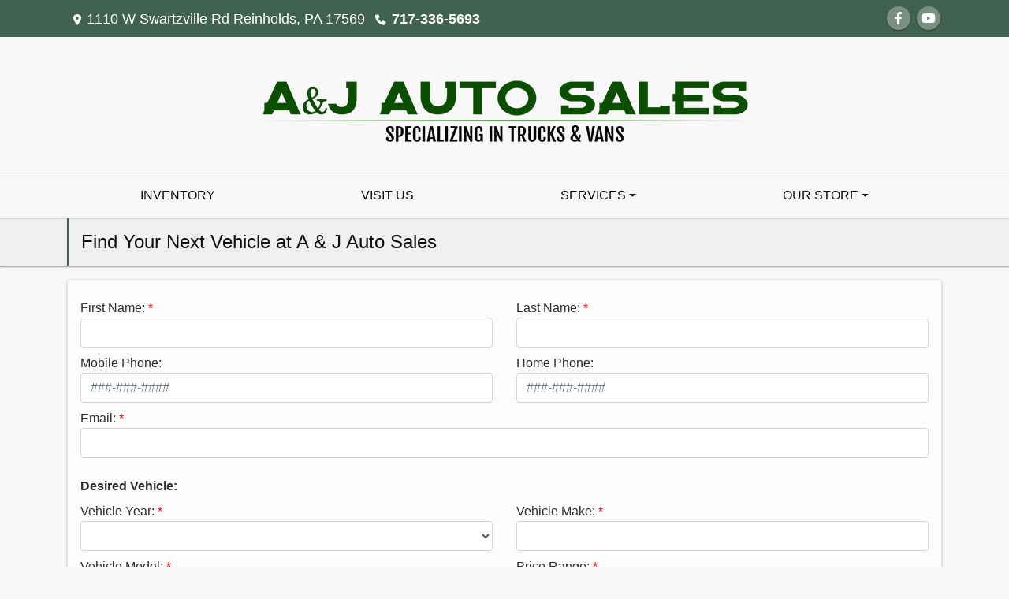

--- FILE ---
content_type: text/plain
request_url: https://www.google-analytics.com/j/collect?v=1&_v=j102&a=1977189926&t=pageview&_s=1&dl=https%3A%2F%2Fajautosales.net%2Flocatorservice&ul=en-us%40posix&dt=Need%20A%20Car%3F%20If%20We%20Don%E2%80%99t%20Have%20It%20We%20Can%20Locate%20It%20For%20You&sr=1280x720&vp=1280x720&_u=AACAAEABAAAAACAAI~&jid=&gjid=&cid=1680043556.1768610736&tid=UA-161627567-1&_gid=344595723.1768610736&_slc=1&z=7318605
body_size: -831
content:
2,cG-Y0G8VL05GT

--- FILE ---
content_type: text/plain
request_url: https://www.google-analytics.com/j/collect?v=1&_v=j102&a=608532109&t=pageview&_s=1&dl=https%3A%2F%2Fajautosales.net%2Flocatorservice&ul=en-us%40posix&dt=Need%20A%20Car%3F%20If%20We%20Don%E2%80%99t%20Have%20It%20We%20Can%20Locate%20It%20For%20You&sr=1280x720&vp=1280x720&_u=IADAAEABAAAAACAAI~&jid=879613205&gjid=142967089&cid=1680043556.1768610736&tid=UA-161627567-1&_gid=344595723.1768610736&_r=1&_slc=1&z=1579997202
body_size: -451
content:
2,cG-Y0G8VL05GT